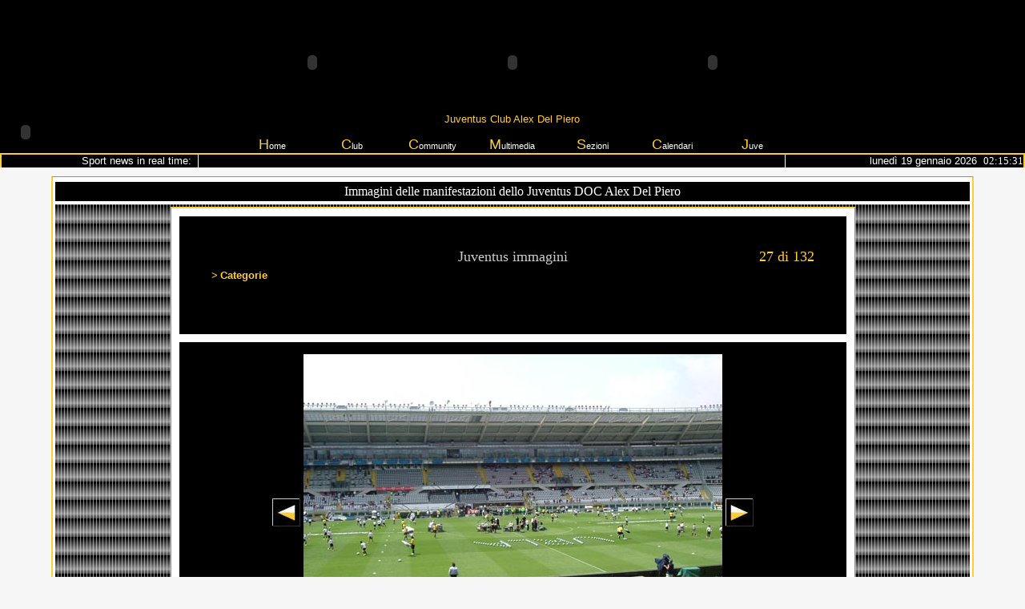

--- FILE ---
content_type: text/html; charset=utf-8
request_url: http://www.juventusdoc.it/juventus_immagine.aspx?IdImg=65&pos=3
body_size: 114887
content:


<html>
<head>
  <title>Immagini Juventus 
    Paolo Belli suona 
    Immagine e foto dello Juventus DOC Alex Del Piero</title>
  <link href="stili3.css" type="text/css" rel="stylesheet" />
  <style>
   A{
	FONT-SIZE: 12px; COLOR: #0000ff; FONT-FAMILY: Verdana, Arial, Helvetica, sans-serif; TEXT-DECORATION: none
}
A:hover {
	FONT-SIZE: 12px; COLOR: #ff0000; FONT-FAMILY: Verdana, Arial, Helvetica, sans-serif; TEXT-DECORATION: underline
} 
</style>
  <link rel="SHORTCUT ICON" href="img/logoclub.gif">
  <meta name="language" content="it-IT" />
  <meta name="robots" content="index, follow, archive" />
  <meta name="description" content="Esclusive immagini Juventus  Paolo Belli suona  immagini e foto uniche e inedite dello Juventus DOC Alex Del Piero" />
  <meta name="author" content="Juventus Del Piero Gonnosfanadiga" />
  <meta name="generator" content="www.juventusdoc.it" />
  <meta http-equiv="content-type" content="text/html; charset=iso-8859-1" />
  <meta name="keywords" content="Juventus, Juve, Del Piero, Gonnosfanadiga, Immagini, foto, fotografie, Sardegna, Alex Del Piero, Serie A, Calendario, Sport, Bianconero, Bianconeri, Vecchia signora, Zebra " />

  <script type="text/javascript" language="JavaScript" src="http://www.statistiche.cc/Statistiche.js?utente=juventus&pagina=Img_Feste">
  </script>

</head>
<body text="#000000" bgcolor="#ffffff" onload="if (typeof statutente!='undefined') {loadfun()}"
  onbeforeunload="if (typeof statutente!='undefined') {unloadfun()}">
  <form method="post" action="./juventus_immagine.aspx?IdImg=65&amp;pos=3" id="ctl00">
<div class="aspNetHidden">
<input type="hidden" name="__VIEWSTATE" id="__VIEWSTATE" value="/[base64]/[base64]/[base64]/[base64]/[base64]/[base64]/[base64]/[base64]/[base64]/[base64]/[base64]" />
</div>

<script type="text/javascript">
//<![CDATA[
var theForm = document.forms['ctl00'];
if (!theForm) {
    theForm = document.ctl00;
}
function __doPostBack(eventTarget, eventArgument) {
    if (!theForm.onsubmit || (theForm.onsubmit() != false)) {
        theForm.__EVENTTARGET.value = eventTarget;
        theForm.__EVENTARGUMENT.value = eventArgument;
        theForm.submit();
    }
}
//]]>
</script>


<script src="/WebResource.axd?d=yi8p1efI-KlUHopHtLJkG6YtllbFrBCl5qLuAmtSqFZOU3m9Skktx2S6OYtaxYSjfT-RO7qfnJ_t3mun81uMspOjwifvJ-sVOSMvRHxSUzY1&amp;t=638901598200000000" type="text/javascript"></script>

<div class="aspNetHidden">

	<input type="hidden" name="__VIEWSTATEGENERATOR" id="__VIEWSTATEGENERATOR" value="04B98F25" />
	<input type="hidden" name="__SCROLLPOSITIONX" id="__SCROLLPOSITIONX" value="0" />
	<input type="hidden" name="__SCROLLPOSITIONY" id="__SCROLLPOSITIONY" value="0" />
	<input type="hidden" name="__EVENTTARGET" id="__EVENTTARGET" value="" />
	<input type="hidden" name="__EVENTARGUMENT" id="__EVENTARGUMENT" value="" />
</div>
    <table summary="Immagini dello Juventus DOC Del Piero Gonnosfanadiga" cellspacing="0"
      cellpadding="0" width="100%" align="center">
      <tr>
        <td>
          
<link href="page.css" type="text/css" rel="stylesheet">

<script language="JavaScript" src="function.js" type="text/javascript"></script>


<table summary="Juventus DOC Del Piero" cellspacing="0" cellpadding="0"
    width="100%" border="0">
    <tr bgcolor="#000000">
        <td width="50%" bgcolor="#000000">
        </td>
        <td width="350">
            <br />
            <div align="right">
                <object id="AnimazioneSn" codebase="http://fpdownload.macromedia.com/pub/shockwave/cabs/flash/swflash.cab#version=7,0,0,0"
                    height="120" width="350" align="middle" classid="clsid:d27cdb6e-ae6d-11cf-96b8-444553540000">
                    <param name="_cx" value="9260" />
                    <param name="_cy" value="3175" />
                    <param name="FlashVars" value="" />
                    <param name="Movie" value="AnimazioneImg.swf" />
                    <param name="Src" value="AnimazioneImg.swf" />
                    <param name="WMode" value="Window" />
                    <param name="Play" value="-1" />
                    <param name="Loop" value="-1" />
                    <param name="Quality" value="High" />
                    <param name="SAlign" value="" />
                    <param name="Menu" value="-1" />
                    <param name="Base" value="" />
                    <param name="AllowScriptAccess" value="sameDomain" />
                    <param name="Scale" value="ShowAll" />
                    <param name="DeviceFont" value="0" />
                    <param name="EmbedMovie" value="0" />
                    <param name="BGColor" value="000000" />
                    <param name="SWRemote" value="" />
                    <param name="MovieData" value="" />
                    <param name="SeamlessTabbing" value="1" />
                    <param name="Profile" value="0" />
                    <param name="ProfileAddress" value="" />
                    <param name="ProfilePort" value="0" />
                    <embed src="AnimazioneImg.swf" quality="high" bgcolor="#000000" width="350" height="120"
                        name="AnimazioneImg" align="middle" allowscriptaccess="sameDomain" type="application/x-shockwave-flash"
                        pluginspage="http://www.macromedia.com/go/getflashplayer" />
                </object>
            </div>
        </td>
        <td valign="bottom" width="360" bgcolor="#000000">
            <div align="center">
                <object id="Logo" codebase="http://fpdownload.macromedia.com/pub/shockwave/cabs/flash/swflash.cab#version=7,0,0,0"
                    height="120" width="150" align="middle" classid="clsid:d27cdb6e-ae6d-11cf-96b8-444553540000">
                    <param name="_cx" value="3969" />
                    <param name="_cy" value="3175" />
                    <param name="FlashVars" value="" />
                    <param name="Movie" value="nuova_animazione.swf" />
                    <param name="Src" value="nuova_animazione.swf" />
                    <param name="WMode" value="Window" />
                    <param name="Play" value="-1" />
                    <param name="Loop" value="-1" />
                    <param name="Quality" value="High" />
                    <param name="SAlign" value="" />
                    <param name="Menu" value="-1" />
                    <param name="Base" value="" />
                    <param name="AllowScriptAccess" value="sameDomain" />
                    <param name="Scale" value="ShowAll" />
                    <param name="DeviceFont" value="0" />
                    <param name="EmbedMovie" value="0" />
                    <param name="BGColor" value="000000" />
                    <param name="SWRemote" value="" />
                    <param name="MovieData" value="" />
                    <param name="SeamlessTabbing" value="1" />
                    <param name="Profile" value="0" />
                    <param name="ProfileAddress" value="" />
                    <param name="ProfilePort" value="0" />
                    <embed src="nuova_animazione.swf" quality="high" bgcolor="#000000" width="150" height="120"
                        name="AnimazioneImg" align="middle" allowscriptaccess="sameDomain" type="application/x-shockwave-flash"
                        pluginspage="http://www.macromedia.com/go/getflashplayer" />
                </object>
            </div>
        </td>
        <td width="350">
            <br />
            <div align="left">
                <object id="AnimazioneDx" codebase="http://fpdownload.macromedia.com/pub/shockwave/cabs/flash/swflash.cab#version=7,0,0,0"
                    height="120" width="350" align="middle" classid="clsid:d27cdb6e-ae6d-11cf-96b8-444553540000">
                    <param name="_cx" value="9260" />
                    <param name="_cy" value="3175" />
                    <param name="FlashVars" value="" />
                    <param name="Movie" value="AnimazioneImgdx.swf" />
                    <param name="Src" value="AnimazioneImgdx.swf" />
                    <param name="WMode" value="Window" />
                    <param name="Play" value="-1" />
                    <param name="Loop" value="-1" />
                    <param name="Quality" value="High" />
                    <param name="SAlign" value="" />
                    <param name="Menu" value="-1" />
                    <param name="Base" value="" />
                    <param name="AllowScriptAccess" value="sameDomain" />
                    <param name="Scale" value="ShowAll" />
                    <param name="DeviceFont" value="0" />
                    <param name="EmbedMovie" value="0" />
                    <param name="BGColor" value="000000" />
                    <param name="SWRemote" value="" />
                    <param name="MovieData" value="" />
                    <param name="SeamlessTabbing" value="1" />
                    <param name="Profile" value="0" />
                    <param name="ProfileAddress" value="" />
                    <param name="ProfilePort" value="0" />
                    <embed src="AnimazioneImgdx.swf" quality="high" bgcolor="#000000" width="350" height="120"
                        name="AnimazioneImg" align="middle" allowscriptaccess="sameDomain" type="application/x-shockwave-flash"
                        pluginspage="http://www.macromedia.com/go/getflashplayer" />
                </object>
            </div>
        </td>
        <td width="50%" bgcolor="#000000">
        </td>
    </tr>
</table>
<table class="tabellamenu" summary="Juventus Club DOC Del Piero" cellspacing="0"
    cellpadding="0" width="100%" align="center" bgcolor="#000000" border="0">
    <tr align="center" bgcolor="#000000">
        <td valign="top" align="center" bgcolor="#000000" rowspan="2">
            <div align="center" bgcolor="#000000">
                <object id="AnimazioneImg" codebase="http://fpdownload.macromedia.com/pub/shockwave/cabs/flash/swflash.cab#version=7,0,0,0"
                    height="53" width="63" align="left" classid="clsid:d27cdb6e-ae6d-11cf-96b8-444553540000">
                    <param name="_cx" value="1667" />
                    <param name="_cy" value="1402" />
                    <param name="FlashVars" value="" />
                    <param name="Movie" value="Img/LoghinoPerFilmato.swf" />
                    <param name="Src" value="Img/LoghinoPerFilmato.swf" />
                    <param name="WMode" value="Window" />
                    <param name="Play" value="-1" />
                    <param name="Loop" value="-1" />
                    <param name="Quality" value="High" />
                    <param name="SAlign" value="" />
                    <param name="Menu" value="-1" />
                    <param name="Base" value="" />
                    <param name="AllowScriptAccess" value="sameDomain" />
                    <param name="Scale" value="ShowAll" />
                    <param name="DeviceFont" value="0" />
                    <param name="EmbedMovie" value="0" />
                    <param name="BGColor" value="000000" />
                    <param name="SWRemote" value="" />
                    <param name="MovieData" value="" />
                    <param name="SeamlessTabbing" value="1" />
                    <param name="Profile" value="0" />
                    <param name="ProfileAddress" value="" />
                    <param name="ProfilePort" value="0" />
                    <embed src="Img/LoghinoPerFilmato.swf" quality="high" bgcolor="#000000" width="63"
                        height="53" name="AnimazioneImg" align="left" allowscriptaccess="sameDomain"
                        type="application/x-shockwave-flash" pluginspage="http://www.macromedia.com/go/getflashplayer" />
                </object>
            </div>
        </td>
        <td valign="middle" align="center">
            <font color="#ffcc33" size="2">Juventus Club Alex Del Piero</font>
        </td>
        <td rowspan="2" twitdth="10%">
            <img height="53" src="Img/quadratoDX.gif" width="63" />
        </td>
    </tr>
    <tr align="center" bgcolor="#000000">
        <td valign="bottom">
            <table class="ihLogo" summary="Juventus DOC Club Alex Del Piero " cellspacing="0"
                cellpadding="0" width="700" align="center" bgcolor="#000000" border="0">
                <tr valign="bottom" align="center" bgcolor="#000000">
                    <td valign="bottom" align="center" width="100%" bgcolor="#000000">
                        <ul id="nav">
                            <li><a id="A117" title="Torna alla Home Page del sito" href="http://www.juventusdoc.it/index.aspx">
                                <font face="Verdana, Arial, Helvetica, sans-serif" color="#ffcc33" size="4">H</font>ome</a>
                            </li>
                            <li><a id="A104" title="Juventus Club DOC Alex Del Piero" href="#"><font face="Verdana, Arial, Helvetica, sans-serif"
                                color="#ffcc33" size="4">C</font>lub</a>
                                <ul>
				<li><a title="Premio 10DOC dello Juventus Club DOC Del Piero"
                                        href="http://www.juventusdoc.it/juventus_premio_10_DOC.aspx">Premio 10DOC</a> </li>
                                    <li><a title="Iscriviti anche tu allo Juventus Club DOC Del Piero"
                                        href="http://www.juventusdoc.it/juventus_iscrizione.aspx">Tesseramento</a> </li>
                                    <li><a title="Biglietti per il campionato e per la Champions league dello Juventus Club Del Piero"
                                        href="http://www.juventusdoc.it/juventus_biglietti.aspx">Biglietti</a> </li>
                                    <li><a title="Abbonamenti per il campionato della Juventus DOC"
                                        href="http://www.juventusdoc.it/juventus_abbonamenti_campionato.aspx">Abbonamenti serie A</a> </li>
				<li><a title="Terzo tempo dello Juventus Club DOC Del Piero"
                                        href="http://www.juventusdoc.it/juventus_terzo_tempo.aspx">Terzo tempo</a> </li>
				    <li><a title="Vai a vedere gli allenamenti della Juventus grazie allo juventus DOC Alex Del Piero" href="http://www.juventusdoc.it/juventus_allenamento.aspx">
                                        Allenamenti</a> </li>
				<li><a title="Tessera del tifoso dello Juventus Club DOC Del Piero"
                                        href="http://www.juventusdoc.it/juventus_tessera_del_tifoso.aspx">Tessera tifoso</a> </li>
                                    <li><a title="Rinnova l'iscrizione allo Juventus Club DOC Alex Del Piero" href="http://www.juventusdoc.it/juventus_rinnovo.aspx">
                                        Rinnovo</a> </li>
                                    <li><a title="Il modo più semplice per arrivare alla sede dello Juventus Club Del Piero"
                                        href="http://www.juventusdoc.it/cartina.aspx">Dove siamo</a> </li>
                                    <li><a title="Tutti gli Juventini DOC Alex Del Piero" href="http://www.juventusdoc.it/juventus_soci.aspx">
                                        Soci</a> </li>
                                    <li><a title="La sede dello Juventus Club Alex Del Piero" href="http://www.juventusdoc.it/juventus_sede.aspx">
                                        La sede</a> </li>
                                    <li><a title="Acquisto e prenotazione dei bliglietti per lo stadio dello Juventus Club Del Piero"
                                        href="http://www.juventusdoc.it/juventus_storia.aspx">Storia</a> </li>
                                    <li><a title="Tutti i componenti il direttivo dello Juventus Club Del Piero" href="http://www.juventusdoc.it/juventus_direttivo.aspx">
                                        Direttivo</a> </li>
                                    <li><a title="L'atto costitutivo della fondazione dello Juventus Club Del Piero"
                                        href="http://www.juventusdoc.it/juventus_atto_costitutivo.aspx">Atto costitutivo</a>
                                    </li>
                                    <li><a title="Statuto integrale dello Juventus Club Doc Alex Del Piero" href="http://www.juventusdoc.it/juventus_statuto.aspx">
                                        Statuto</a> </li>
                                    <li><a title="Scarica i moduli per le iscrizioni alle attività dello Juventus Club Del Piero di "
                                        href="http://www.juventusdoc.it/juventus_moduli.aspx">Modulistica</a> </li>
                                    <li><a title="Le risposte alle domande più frequenti allo Juventus Club Del Piero di "
                                        href="http://www.juventusdoc.it/faq.aspx">FAQ</a> </li>
                                </ul>
                            </li>
                            <li><a id="A102" title="Sezione dedicata ai contatti dello Juventus Club Del Piero di "
                                href="#"><font face="Verdana, Arial, Helvetica, sans-serif" color="#ffcc33" size="4">
                                    C</font>ommunity </a>
                                <ul>
                                    <li><a title="Tutte le interviste dello Juventus Club Del Piero" href="http://www.juventusdoc.it/juventus_interviste.aspx">
                                        Interviste</a> </li>
                                    <li><a title="Tutte le attività dello Juventus Club Del Piero negli anni" href="http://www.juventusdoc.it/attivitaclub.aspx">
                                        Attività</a> </li>
                                    <li><a title="Raccolta di tutte le notizie pubblicate nella Home Page dello Juventus Club Del Piero di "
                                        href="http://www.juventusdoc.it/juventus_articolo.aspx">Articoli</a> </li>
                                    <li><a href="http://www.juventusdoc.it/freezone.aspx" title="Tutte le pubblicazioni degli amici dello Juventus Club Del Piero a ">
                                        Free Zone</a> </li>
                                    <li><a href="http://www.juventusdoc.it/Pubblica.aspx" title="Pubblica i tuoi articoli nella Home Page del sito dello Juvntus Club Del Piero a ">
                                        Pubblica</a> </li>
                                    <li><a title="Inserisci le tue considerazioni nel Blog dello Juventus club Del Piero di "
                                        href="http://www.juventusdoc.it/Juventus_blog.aspx">Blog</a> </li>
                                    <li><a title="Mettiti in contatto con lo Juventus Club  dedicato a Del Piero"
                                        href="http://www.juventusdoc.it/juventus_contatti.aspx">Contatti</a> </li>
                                    <li><a title="Iscriviti alle Newsletter dello Juventus Club Gonnosfanandiga" href="http://www.juventusdoc.it/juventus_newsletter.aspx">
                                        Newsletter</a> </li>
                                    <li><a title="Raccolta di tutti gli avvenimenti presenti nel calendario" href="http://www.juventusdoc.it/juventus_calendario.aspx">
                                        Appuntamenti</a> </li>
                                    <li><a title="I link degli amici dello Juventus Club" href="http://www.juventusdoc.it/link.aspx">
                                        Link</a> </li>
                                    <li><a title="Tutte le news del Club DOC" href="http://www.juventusdoc.it/juventus_club.aspx">
                                        News Club</a> </li>
                                    <li><a title="Tutte le news della Juventus" href="http://www.juventusdoc.it/juventus_news.aspx">
                                        News Juve</a> </li>
                                </ul>
                            </li>
                            <li><a id="A101" title="Tutti i momenti più belli dello Juventus Club " href="#"><font
                                face="Verdana, Arial, Helvetica, sans-serif" color="#ffcc33" size="4">M</font>ultimedia
                            </a>
                                <ul>
                                    <li><a title="I video scelti per te dallo Juventus Club" href="http://www.juventusdoc.it/juventus_video.aspx">
                                        Video</a> </li>
                                    <li><a title="Immagini delle feste dello Juventus Club" href="http://www.juventusdoc.it/juventus_immagini.aspx">
                                        Immagini</a> </li>
                                    <li><a title="Immagini dei soci dello Juventus Club" href="http://www.juventusdoc.it/immagini_soci.aspx">
                                        Soci</a> </li>
                                    <li><a title="Immagini dei gadgets per i soci dello Juventus Club" href="http://www.juventusdoc.it/juventus_gadget.aspx">
                                        Gadget</a> </li>
                                    <li><a title="Immagini degli amici rivali dello Juventus Club" href="http://www.juventusdoc.it/juventus_amici.aspx">
                                        Friends</a> </li>
                                    <li><a title="Immagini della sede dello Juventus Club a " href="http://www.juventusdoc.it/immagini_sede.aspx">
                                        Sede</a> </li>
                                    <li><a title="Animazione originale del Club Alex Del Piero" onclick="Filmato();"
                                        href="#">Animazione</a> </li>
				   
                                </ul>
                            </li>
                            <li><a id="A118" title="Le nostre sezioni" href="#"><font face="Verdana, Arial, Helvetica, sans-serif"
                                color="#ffcc33" size="4">S</font>ezioni </a>
                                <ul>
                                    <li><a title="Caratteristiche per attivare una sezione nella tua città" href="http://www.juventusdoc.it/juventus_sezioni.aspx">
                                        Requisiti</a> </li>
							<li>
                                                <a title="Sezione dello Juventus Club, Arbus "  href="http://www.juventusdoc.it/juventus_club_sezione_arbus.aspx">Arbus</a>
                                            </li>
                                    <li>
                                                <a title="Sezione dello Juventus Club, Pattada "  href="http://www.juventusdoc.it/juventus_club_sezione_pattada.aspx">Pattada</a>
                                            </li>
                                           <li>
                                                <a title="Sezione dello Juventus Club, Iglesias "  href="http://www.juventusdoc.it/juventus_club_sezione_iglesias.aspx">Iglesias</a>
                                            
                                </ul>
                            </li>
                            <li><a id="A119" title="Tutte le date delle competizioni" href="#"><font face="Verdana, Arial, Helvetica, sans-serif"
                                color="#ffcc33" size="4">C</font>alendari</a>
                                <ul>
				<li><a title="Juventus Calendario Serie A nel campionato 2011/2012" href="http://www.juventusdoc.it/juventus_calendario_campionato_serie_a_2011_2012.aspx">
                                        Campionato 11/12</a> </li>
				<li><a title="Juventus Classifica Serie A 2011/2012" href="http://www.juventusdoc.it/juventus_classifica_2011_12.aspx">
                                        Classifica Serie A 2011/12</a> </li>
				    <li><a title="Juventus Calendario Serie A nel campionato 2010/2011" href="http://www.juventusdoc.it/juventus_calendario_campionato_serie_a_2010_2011.aspx">
                                        Campionato 10/11</a> </li>
                                    <li><a title="Juventus Calendario Serie A nel campionato 2009/2010" href="http://www.juventusdoc.it/juventus_calendario_campionato_serie_a_2009_2010.aspx">
                                        Campionato 09/10</a> </li>
                                    <li><a title="Juventus Calendario Serie A nel campionato 2008/2009" href="http://www.juventusdoc.it/calendarioA08.aspx">
                                        Campionato 08/09</a> </li>
                                    <li><a title="Juventus Calendario Serie A nel campionato 2007/2008" href="http://www.juventusdoc.it/calendarioA07.aspx">
                                        Campionato 07/08</a> </li>
                                    <li><a title="Juventus Calendario Serie A nel campionato 2005/2006" href="http://www.juventusdoc.it/calendarioseriea.aspx">
                                        Campionato 05/06</a> </li>



				    
				    

                                    



                                    <li><a title="Champions League 2005/2006 Le imprese della Juventus " href="http://www.juventusdoc.it/CalendarioChampions.aspx">
                                        Champions 2006</a> </li>
				    <li><a title="Champions League 2008/2009 Le imprese della Juventus " href="http://www.juventusdoc.it/juventus_champions_2009.aspx">
                                        Champions 2009</a> </li>
                                    <li><a title="Il percorso della Juventus in Coppa Italia" href="http://www.juventusdoc.it/CalendarioCoppaItalia.aspx">
                                        Coppa Italia</a> </li>
                                    <li><a title="Tutte le date dei campionati del mondo 2006 in Germania" href="http://www.juventusdoc.it/mondiali.aspx">
                                        Mondiali</a> </li>
                                </ul>
                            </li>
                            <li><a id="A120" title="Tutto sulla Signora" href="#"><font face="Verdana, Arial, Helvetica, sans-serif"
                                color="#ffcc33" size="4">J</font>uve </a>
                                <ul>
                                    <li><a href="http://juventus.it" target="_blank">Sito</a> </li>
                                    <li><a href="#">Storia</a> </li>
                                    <li><a href="#">Squadre</a> </li>
                                    <li><a title="Tutte le vittorie della Juventus in Italia e nel mondo" href="http://www.juventusdoc.it/juventus_palmares.aspx">
                                        Palmarès</a> </li>
                                    <li><a href="#">Campioni</a> </li>
                                </ul>
                            </li>
                        </ul>
                    </td>
                </tr>
            </table>
        </td>
    </tr>
    <tr align="center" bgcolor="#ffffff">
    </tr>
</table>
<table class="tabellarss" width="100%" align="center" height="1" cellspacing="0"
    cellpadding="0">
    <tr bgcolor="#ffffff" align="right" height="1" valign="top">
        <td align="right" width="20%" height="1" bgcolor="#000000">
            <font color="#ffffff"><small>Sport news in real time: &nbsp;</small></font>
        </td>
        <td valign="top" width="60%" bgcolor="#000000" style="border-right: #ffffff 1px solid;
            border-left: #ffffff 1px solid;">
            <div align="center" style="vertical-align: top;">
                <marquee id="destra" loop="-1" behavior="scroll" direction="left" style="height: 1px" width="100%" scrollamount="1" scrolldelay="20">
  <a class="rss" href="https://news.google.com/rss/articles/[base64]?oc=5" target="_blank" OnMouseOver="destra.stop()" style="height: 1px" OnMouseOut="destra.start()">
    <font color="#ffcc33" face="verdana" size="1">Allerta meteo scuole chiuse lunedì 19 gennaio: rossa in gran parte della Sardegna, arancione in Sicilia e Calabria. Stop alle lezioni in diversi comuni. ELENCO IN AGGIORNAMENTO - Orizzonte Scuola Notizie</font>
  </a>
  <font color="#000000" face="verdana" size="1"> -- </font>
  <font color="#ffffff" face="verdana" size="1"> - </font>
  <font color="#000000" face="verdana" size="1">  -- </font>
  <a class="rss" href="https://news.google.com/rss/articles/[base64]?oc=5" target="_blank" OnMouseOver="destra.stop()" style="height: 1px" OnMouseOut="destra.start()">
    <font color="#ffcc33" face="verdana" size="1">Ue-Mercosur, c’è l’accordo che sfida i dazi Usa: quando entrerà in vigore - QuiFinanza</font>
  </a>
  <font color="#000000" face="verdana" size="1"> -- </font>
  <font color="#ffffff" face="verdana" size="1"> - </font>
  <font color="#000000" face="verdana" size="1">  -- </font>
  <a class="rss" href="https://news.google.com/rss/articles/[base64]?oc=5" target="_blank" OnMouseOver="destra.stop()" style="height: 1px" OnMouseOut="destra.start()">
    <font color="#ffcc33" face="verdana" size="1">Iran, "almeno 16.500 dimostranti uccisi e 330mila feriti": rapporto Sunday Times, ultime news di oggi - Adnkronos</font>
  </a>
  <font color="#000000" face="verdana" size="1"> -- </font>
  <font color="#ffffff" face="verdana" size="1"> - </font>
  <font color="#000000" face="verdana" size="1">  -- </font>
  <a class="rss" href="https://news.google.com/rss/articles/[base64]?oc=5" target="_blank" OnMouseOver="destra.stop()" style="height: 1px" OnMouseOut="destra.start()">
    <font color="#ffcc33" face="verdana" size="1">Il mafioso americano | Trump dichiara guerra all’Europa, e Meloni mangia il gelato - Linkiesta.it</font>
  </a>
  <font color="#000000" face="verdana" size="1"> -- </font>
  <font color="#ffffff" face="verdana" size="1"> - </font>
  <font color="#000000" face="verdana" size="1">  -- </font>
  <a class="rss" href="https://news.google.com/rss/articles/[base64]?oc=5" target="_blank" OnMouseOver="destra.stop()" style="height: 1px" OnMouseOut="destra.start()">
    <font color="#ffcc33" face="verdana" size="1">Catania, tenta di soffocare la figlia di 5 mesi: fermata la madre - Tgcom24</font>
  </a>
  <font color="#000000" face="verdana" size="1"> -- </font>
  <font color="#ffffff" face="verdana" size="1"> - </font>
  <font color="#000000" face="verdana" size="1">  -- </font>
  <a class="rss" href="https://news.google.com/rss/articles/[base64]?oc=5" target="_blank" OnMouseOver="destra.stop()" style="height: 1px" OnMouseOut="destra.start()">
    <font color="#ffcc33" face="verdana" size="1">Iran, manifestanti “cacciati” casa per casa. Pahlavi: “Tornerò per garantire la transizione” - Il Riformista</font>
  </a>
  <font color="#000000" face="verdana" size="1"> -- </font>
  <font color="#ffffff" face="verdana" size="1"> - </font>
  <font color="#000000" face="verdana" size="1">  -- </font>
  <a class="rss" href="https://news.google.com/rss/articles/CBMiggFBVV95cUxQRzVVLXVfVERfcm84UW1JZE5KSkJOUkU2WVd6aWY2ZDBOUEIxYU5nYzBxdVpFbzRvWXRXREc2Qnp5RjVLUExZV1hoZFlad3FDZnl3ellfRU1Fb2U0d0ZOZTVvLXNsY2Z3dU40ZVc3ZWMzZVAwRDBYcWV5WVlpWEtYc0hn?oc=5" target="_blank" OnMouseOver="destra.stop()" style="height: 1px" OnMouseOut="destra.start()">
    <font color="#ffcc33" face="verdana" size="1">Tre grandi partiti Ue chiedono lo stop all'accordo sui dazi con Usa - Quotidiano Nazionale</font>
  </a>
  <font color="#000000" face="verdana" size="1"> -- </font>
  <font color="#ffffff" face="verdana" size="1"> - </font>
  <font color="#000000" face="verdana" size="1">  -- </font>
  <a class="rss" href="https://news.google.com/rss/articles/[base64]?oc=5" target="_blank" OnMouseOver="destra.stop()" style="height: 1px" OnMouseOut="destra.start()">
    <font color="#ffcc33" face="verdana" size="1">Neve senza precedenti in Kamchatka: città sommerse, accumuli fino a 3 metri (Video) - iLMeteo.it</font>
  </a>
  <font color="#000000" face="verdana" size="1"> -- </font>
  <font color="#ffffff" face="verdana" size="1"> - </font>
  <font color="#000000" face="verdana" size="1">  -- </font>
  <a class="rss" href="https://news.google.com/rss/articles/[base64]?oc=5" target="_blank" OnMouseOver="destra.stop()" style="height: 1px" OnMouseOut="destra.start()">
    <font color="#ffcc33" face="verdana" size="1">Trump, un anno di sfide e prove di forza: vacillano le alleanze storiche ma neanche Xi e Putin possono gioire - Corriere della Sera</font>
  </a>
  <font color="#000000" face="verdana" size="1"> -- </font>
  <font color="#ffffff" face="verdana" size="1"> - </font>
  <font color="#000000" face="verdana" size="1">  -- </font>
  <a class="rss" href="https://news.google.com/rss/articles/[base64]?oc=5" target="_blank" OnMouseOver="destra.stop()" style="height: 1px" OnMouseOut="destra.start()">
    <font color="#ffcc33" face="verdana" size="1">Bollette pazze ed errori di fatturazione: nuove regole Arera, ora è più semplice fare reclamo - Tgcom24</font>
  </a>
  <font color="#000000" face="verdana" size="1"> -- </font>
  <font color="#ffffff" face="verdana" size="1"> - </font>
  <font color="#000000" face="verdana" size="1">  -- </font>
  <a class="rss" href="https://news.google.com/rss/articles/[base64]?oc=5" target="_blank" OnMouseOver="destra.stop()" style="height: 1px" OnMouseOut="destra.start()">
    <font color="#ffcc33" face="verdana" size="1">Parte Davos, si attende il nuovo governatore Fed: Rieder (BlackRock) guadagna terreno - la Repubblica</font>
  </a>
  <font color="#000000" face="verdana" size="1"> -- </font>
  <font color="#ffffff" face="verdana" size="1"> - </font>
  <font color="#000000" face="verdana" size="1">  -- </font>
  <a class="rss" href="https://news.google.com/rss/articles/[base64]?oc=5" target="_blank" OnMouseOver="destra.stop()" style="height: 1px" OnMouseOut="destra.start()">
    <font color="#ffcc33" face="verdana" size="1">Affitti brevi, la stretta Ue: arriva il tetto massimo per le notti vendibili (e limiti per quartieri centrali), ecco cosa cambia - Corriere della Sera</font>
  </a>
  <font color="#000000" face="verdana" size="1"> -- </font>
  <font color="#ffffff" face="verdana" size="1"> - </font>
  <font color="#000000" face="verdana" size="1">  -- </font>
  <a class="rss" href="https://news.google.com/rss/articles/[base64]?oc=5" target="_blank" OnMouseOver="destra.stop()" style="height: 1px" OnMouseOut="destra.start()">
    <font color="#ffcc33" face="verdana" size="1">Come spolpare i salari più bassi: l’Antitrust indaga sulla grande distribuzione - il manifesto</font>
  </a>
  <font color="#000000" face="verdana" size="1"> -- </font>
  <font color="#ffffff" face="verdana" size="1"> - </font>
  <font color="#000000" face="verdana" size="1">  -- </font>
  <a class="rss" href="https://news.google.com/rss/articles/[base64]?oc=5" target="_blank" OnMouseOver="destra.stop()" style="height: 1px" OnMouseOut="destra.start()">
    <font color="#ffcc33" face="verdana" size="1">Far Cry 3 Classic Edition, l'aggiornamento con i 60 fps ha una data - Multiplayer</font>
  </a>
  <font color="#000000" face="verdana" size="1"> -- </font>
  <font color="#ffffff" face="verdana" size="1"> - </font>
  <font color="#000000" face="verdana" size="1">  -- </font>
  <a class="rss" href="https://news.google.com/rss/articles/[base64]?oc=5" target="_blank" OnMouseOver="destra.stop()" style="height: 1px" OnMouseOut="destra.start()">
    <font color="#ffcc33" face="verdana" size="1">Samsung cede. Chiunque possieda un vecchio telefono Galaxy può rallegrarsi - Money.it</font>
  </a>
  <font color="#000000" face="verdana" size="1"> -- </font>
  <font color="#ffffff" face="verdana" size="1"> - </font>
  <font color="#000000" face="verdana" size="1">  -- </font>
  <a class="rss" href="https://news.google.com/rss/articles/[base64]?oc=5" target="_blank" OnMouseOver="destra.stop()" style="height: 1px" OnMouseOut="destra.start()">
    <font color="#ffcc33" face="verdana" size="1">Cyberpunk 2077 VR Mod è stata rimossa su imposizione di CD Projekt RED - Multiplayer</font>
  </a>
  <font color="#000000" face="verdana" size="1"> -- </font>
  <font color="#ffffff" face="verdana" size="1"> - </font>
  <font color="#000000" face="verdana" size="1">  -- </font>
  <a class="rss" href="https://news.google.com/rss/articles/[base64]?oc=5" target="_blank" OnMouseOver="destra.stop()" style="height: 1px" OnMouseOut="destra.start()">
    <font color="#ffcc33" face="verdana" size="1">Sonic non poteva stare davanti a Mario, svela il producer di Mario &amp; Sonic ai Giochi Olimpici - Multiplayer</font>
  </a>
  <font color="#000000" face="verdana" size="1"> -- </font>
  <font color="#ffffff" face="verdana" size="1"> - </font>
  <font color="#000000" face="verdana" size="1">  -- </font>
  <a class="rss" href="https://news.google.com/rss/articles/[base64]?oc=5" target="_blank" OnMouseOver="destra.stop()" style="height: 1px" OnMouseOut="destra.start()">
    <font color="#ffcc33" face="verdana" size="1">Andrea Iannone commenta i post di Rocío Muñoz Morales e i fan di Elodie insorgono. Cosa sta succedendo - Leggo.it</font>
  </a>
  <font color="#000000" face="verdana" size="1"> -- </font>
  <font color="#ffffff" face="verdana" size="1"> - </font>
  <font color="#000000" face="verdana" size="1">  -- </font>
  <a class="rss" href="https://news.google.com/rss/articles/[base64]?oc=5" target="_blank" OnMouseOver="destra.stop()" style="height: 1px" OnMouseOut="destra.start()">
    <font color="#ffcc33" face="verdana" size="1">Prima di noi, le anticipazioni della prossima puntata in onda domenica 25 gennaio: le prime crepe del benessere - Il Mattino</font>
  </a>
  <font color="#000000" face="verdana" size="1"> -- </font>
  <font color="#ffffff" face="verdana" size="1"> - </font>
  <font color="#000000" face="verdana" size="1">  -- </font>
  <a class="rss" href="https://news.google.com/rss/articles/[base64]?oc=5" target="_blank" OnMouseOver="destra.stop()" style="height: 1px" OnMouseOut="destra.start()">
    <font color="#ffcc33" face="verdana" size="1">Matt Damon: "Netflix vuole che si ripeta la trama 3 o 4 volte, perché la gente sta al telefono mentre guarda" - HuffPost Italia</font>
  </a>
  <font color="#000000" face="verdana" size="1"> -- </font>
  <font color="#ffffff" face="verdana" size="1"> - </font>
  <font color="#000000" face="verdana" size="1">  -- </font>
  <a class="rss" href="https://news.google.com/rss/articles/[base64]?oc=5" target="_blank" OnMouseOver="destra.stop()" style="height: 1px" OnMouseOut="destra.start()">
    <font color="#ffcc33" face="verdana" size="1">Amici, pagelle della puntata: Brunori conquista tutti, liti incandescenti e troppa malinconia negli inediti - Il Mattino</font>
  </a>
  <font color="#000000" face="verdana" size="1"> -- </font>
  <font color="#ffffff" face="verdana" size="1"> - </font>
  <font color="#000000" face="verdana" size="1">  -- </font>
  <a class="rss" href="https://news.google.com/rss/articles/[base64]?oc=5" target="_blank" OnMouseOver="destra.stop()" style="height: 1px" OnMouseOut="destra.start()">
    <font color="#ffcc33" face="verdana" size="1">Italia fuori dagli Europei di pallamano 2026: vince l’Ungheria, ma l’ultimo match avrà una valenza - OA Sport</font>
  </a>
  <font color="#000000" face="verdana" size="1"> -- </font>
  <font color="#ffffff" face="verdana" size="1"> - </font>
  <font color="#000000" face="verdana" size="1">  -- </font>
  <a class="rss" href="https://news.google.com/rss/articles/CBMihwFBVV95cUxNR01VRFhSdExXTWdIYlY0b25acEgwX2l1NkI2YnE1aUVXcmNSWmhuSVJKZmdGLVJoc01uMV9HYUx0dkZpeVlQWVM3LWk0UHZ5U1V2eGZOc2dXXzJfa3E0R1kydUNfc3FvM0JsdDM4ckU0Wmtqc3dib2VCQTFHMUtJSEN0R3NtYVk?oc=5" target="_blank" OnMouseOver="destra.stop()" style="height: 1px" OnMouseOut="destra.start()">
    <font color="#ffcc33" face="verdana" size="1">Palermo-Spezia 1-0: risultato finale e highlights - Virgilio Sport</font>
  </a>
  <font color="#000000" face="verdana" size="1"> -- </font>
  <font color="#ffffff" face="verdana" size="1"> - </font>
  <font color="#000000" face="verdana" size="1">  -- </font>
  <a class="rss" href="https://news.google.com/rss/articles/CBMigwFBVV95cUxOOGxDdUpHY1FaQjNMMGF2cVgwQkk2SmRhOURKN2NmWmdLRWNJZUthTG5yTEJ6MXJsVVNhTzE2dGIwaEJIcVRCT0F0R3E0czNWa2dOZlY4UldXMUVtc1NCdUc1Tl9VZW5XOXR0NFdPX3NyNmF6c3NjYTV6UXVNdUpadjg5Yw?oc=5" target="_blank" OnMouseOver="destra.stop()" style="height: 1px" OnMouseOut="destra.start()">
    <font color="#ffcc33" face="verdana" size="1">Parma-Genoa 0-0: risultato finale e highlights - Virgilio Sport</font>
  </a>
  <font color="#000000" face="verdana" size="1"> -- </font>
  <font color="#ffffff" face="verdana" size="1"> - </font>
  <font color="#000000" face="verdana" size="1">  -- </font>
  <a class="rss" href="https://news.google.com/rss/articles/[base64]?oc=5" target="_blank" OnMouseOver="destra.stop()" style="height: 1px" OnMouseOut="destra.start()">
    <font color="#ffcc33" face="verdana" size="1">Short track, Arianna Fontana e staffetta maschile sul tetto d’Europa a Tilburg! Infortunio per Martina Valcepina - OA Sport</font>
  </a>
  <font color="#000000" face="verdana" size="1"> -- </font>
  <font color="#ffffff" face="verdana" size="1"> - </font>
  <font color="#000000" face="verdana" size="1">  -- </font>
  <a class="rss" href="https://news.google.com/rss/articles/[base64]?oc=5" target="_blank" OnMouseOver="destra.stop()" style="height: 1px" OnMouseOut="destra.start()">
    <font color="#ffcc33" face="verdana" size="1">Nuova piramide alimentare made in Usa: cosa dice davvero la scienza su carne, grassi e cereali - Il Fatto Quotidiano</font>
  </a>
  <font color="#000000" face="verdana" size="1"> -- </font>
  <font color="#ffffff" face="verdana" size="1"> - </font>
  <font color="#000000" face="verdana" size="1">  -- </font>
  <a class="rss" href="https://news.google.com/rss/articles/[base64]?oc=5" target="_blank" OnMouseOver="destra.stop()" style="height: 1px" OnMouseOut="destra.start()">
    <font color="#ffcc33" face="verdana" size="1">Le infezioni sono in aumento: superati i 100mila contagi - L'Eco di Bergamo</font>
  </a>
  <font color="#000000" face="verdana" size="1"> -- </font>
  <font color="#ffffff" face="verdana" size="1"> - </font>
  <font color="#000000" face="verdana" size="1">  -- </font>
  <a class="rss" href="https://news.google.com/rss/articles/[base64]?oc=5" target="_blank" OnMouseOver="destra.stop()" style="height: 1px" OnMouseOut="destra.start()">
    <font color="#ffcc33" face="verdana" size="1">Gli occhiali intelligenti contro l'Alzheimer: ricordano i nomi, segnalano i pericoli e aiutano a vivere più a lungo in autonomia - Corriere della Sera</font>
  </a>
  <font color="#000000" face="verdana" size="1"> -- </font>
  <font color="#ffffff" face="verdana" size="1"> - </font>
  <font color="#000000" face="verdana" size="1">  -- </font>
  <a class="rss" href="https://news.google.com/rss/articles/[base64]?oc=5" target="_blank" OnMouseOver="destra.stop()" style="height: 1px" OnMouseOut="destra.start()">
    <font color="#ffcc33" face="verdana" size="1">Trapianto di cellule pancreatiche per il diabete: le nuove prospettive e i limiti da superare - Corriere della Sera</font>
  </a>
  <font color="#000000" face="verdana" size="1"> -- </font>
  <font color="#ffffff" face="verdana" size="1"> - </font>
  <font color="#000000" face="verdana" size="1">  -- </font>
</marquee>
            </div>
        </td>
        <td align="right" width="20%" bgcolor="#000000">
            <font color="#ffffff"><small>
                lunedì 19 gennaio 2026 &nbsp; </small></font>
        </td>
        <td align="left" style="width: 50;" bgcolor="#000000">
            <span id="secondo" style="font-family: Verdana; font-size: 10pt; color: #ffffff;
                width: 30; text-align: left">

                <script language="javascript">
                    window.setTimeout("mytime()",1000);
                </script>

            </span>
        </td>
    </tr>
</table>

    </table>
    <p>
    </p>
    <div align="center">
      <table summary="Immagini dello Juventus DOC Del Piero Gonnosfanadiga" cellspacing="3"
        class="tabellaCartina" cellpadding="3" align="center" bgcolor="#ffffff">
        <tr>
          <td align="center" width="45%" class="bordicellaCartina">
            <font face="verdana" color="#ffffff">Immagini delle manifestazioni dello Juventus
              DOC Alex Del Piero</font>
          </td>
        </tr>
        <tr height="1">
          <td align="right" valign="top" background="Riempi.jpg">
            <font face="Verdana" color="#ffffff" size="1">
              </font>
            <div align="center">
              <div id="Panel1" style="height:100%;width:855px;">
	
                <div align="center">
                  <table summary="Immagini dello Juventus DOC Del Piero Gonnosfanadiga" class="tabellacartinainterna"
                    cellspacing="10" cellpadding="15" bgcolor="#ffffff" width="100%">
                    <tr>
                      <td bgcolor="#000000" align="center" width="100%">
                        <table summary="Immagini dello Juventus DOC Del Piero Gonnosfanadiga" cellspacing="10"
                          cellpadding="15" bgcolor="#000000" width="100%">
                          <tr>
                            <td width="20%" align="left">
                              <a href="http://www.juventusdoc.it/juventus_immagini.aspx"><font color='#ffcc33'
                                size='2'>></font> <font color='#ffcc33' size='2'><strong>Categorie</strong></font>
                              </a>
                            </td>
                            <td bgcolor="#000000" align="center" width="60%">
                              <font face="verdana" color="#cccccc" size="4">
                                <span id="lbl_immaginijuve" style="display:inline-block;height:67px;width:400px;">Juventus immagini</span></font>
                            </td>
                            <td align="right" width="20%">
                              <font face="verdana" color="#ffcc33" size="4">
                                <span id="lbl_NumRecord" style="display:inline-block;height:67px;">         27 di 132</span></font>
                            </td>
                          </tr>
                        </table>
                      </td>
                    </tr>
                    <tr bgcolor="#000000">
                      <td bgcolor="#000000" align="center" valign="top">
                        <font face="Verdana" color="#ffffff" size="2">
                          </font><p />
                        <a id="hlk_Prev" href="http://www.juventusdoc.it/juventus_immagine.aspx?IdImg=65&amp;pos=2"><img id="ImgPrev" title="Vai all&#39;immagine precedente" src="Img/Web_Next.jpg" align="middle" /></a>
                        <a id="hlk_Categoria" href="http://www.juventusdoc.it/juventus_categorie.aspx?idcategoria=16"><img id="ImgZoom" title="Juventus DOC Alex del Piero Paolo Belli suona" src="http://www.juventusdoc.it/img/feste/grandi/27Juve-Spezia.jpg" align="middle" /></a>
                        <a id="hlk_Next" href="http://www.juventusdoc.it/juventus_immagine.aspx?IdImg=65&amp;pos=4"><img id="ImgNext" title="Vai alla prossima immagine" src="Img/Web_Prev.jpg" align="middle" /></a>
                      </td>
                    </tr>
                    <tr>
                      <td bgcolor="#000000" align="center">
                        <center>
                          <font face="verdana" color="#cccccc" size="4">
                            <span id="Grande" style="display:inline-block;height:67px;">Paolo Belli suona </span></font>
                        </center>
                      </td>
                    </tr>
                    <tr>
                      <td bgcolor="#000000" align="center">
                        <a id="hlk_Miniature" href="http://www.juventusdoc.it/juventus_categorie.aspx?idcategoria=16">
                          <center>
                            <font face="verdana" color="#ffcc33" size="3">
                              <span id="lbl_Cat" style="display:inline-block;height:67px;width:400px;">Trasferta per Juventus-Spezia</span></font>
                          </center>
                        </a>
                      </td>
                    </tr>
                  </table>
                </div>
              
</div>
            </div>
          </td>
        </tr>
      </table>
    </div>
    <div id="Ctlpiepagina_PnlAndata" style="width:100%;">
	
  <table width="100%" bgcolor="#dddddd" cellspacing="2">
    <tr>
      <td valign="top" width="25%">
        <table width="100%">
          <tr>
            <td align="center" bgcolor="#000000">
              <font color="#eeeeee" size="2" face="Verdana">Data </font>
            </td>
            <td align="center" bgcolor="#000000">
              <font color="#eeeeee" size="2" face="Verdana">Partita</font>
            </td>
            <td align="center" bgcolor="#000000">
              <font color="#eeeeee" size="2" face="Verdana">Ris.</font>
            </td>
          </tr>
          <tr>
            <td align="center">
              <font color="#333333" size="1" face="Verdana">25/08</font>
            </td>
            <td align="center">
              <font color="#333333" size="1" face="Verdana">Parma <strong> - Juventus<strong> </font></td>
            <td align="center">
              <font color="#333333" size="1" face="Verdana"><strong> 0-1 </strong></font></td>
          </tr>
          <tr>
            <td align="center">
              <font color="#333333" size="1" face="Verdana">01/09</font>
            </td>
            <td align="center">
              <font color="#333333" size="1" face="Verdana"><strong>Juventus</strong> - Napoli
              </font>
            </td>
            <td align="center">
              <font color="#333333" size="1" face="Verdana"><strong>4-3</strong></font></td>
          </tr>
          <tr>
            <td align="center">
              <font color="#333333" size="1" face="Verdana">15/09</font>
            </td>
            <td align="center">
              <font color="#333333" size="1" face="Verdana">Fiorentina - <strong>Juventus</strong></font>
            </td>
            <td align="center">
              <font color="#333333" size="1" face="Verdana"><strong>0-0</strong></font></td>
          </tr>
          <tr>
            <td align="center">
              <font color="#333333" size="1" face="Verdana">22/09</font>
            </td>
            <td align="center">
              <font color="#333333" size="1" face="Verdana"><strong>Juventus</strong> - Verona</font>
            </td>
            <td align="center">
              <font color="#333333" size="1" face="Verdana"><strong>2-1</strong></font></td>
          </tr>
          <tr>
            <td align="center">
              <font color="#333333" size="1" face="Verdana">25/09</font>
            </td>
            <td align="center">
              <font color="#333333" size="1" face="Verdana">Brescia - <strong>Juventus</strong> </font>
			</td>
            <td align="center">
              <font color="#333333" size="1" face="Verdana"><strong>1-2</strong></font></td>
          </tr>
          <tr>
            <td align="center">
              <font color="#333333" size="1" face="Verdana">29/09</font>
            </td>
            <td align="center">
              <font color="#333333" size="1" face="Verdana"> <strong>Juventus</strong> - Spal</font>
            </td>
            <td align="center">
              <font color="#333333" size="1" face="Verdana"><strong>2-0</strong></font></td>
          </tr>
          <tr>
            <td align="center">
              <font color="#333333" size="1" face="Verdana">06/10</font>
            </td>
            <td align="center">
              <font color="#333333" size="1" face="Verdana"> Inter - <strong>Juventus</strong></font>
            </td>
            <td align="center">
              <font color="#333333" size="1" face="Verdana"><strong>1-2</strong></font></td>
          </tr>
          <tr>
            <td align="center">
              <font color="#333333" size="1" face="Verdana">20/10</font>
            </td>
            <td align="center">
              <font color="#333333" size="1" face="Verdana"><strong>Juventus </strong> - Bologna</font>
            </td>
            <td align="center">
              <font color="#333333" size="1" face="Verdana"><strong>2-1</strong></font></td>
          </tr>
          <tr>
            <td align="center">
              <font color="#333333" size="1" face="Verdana">27/10</font>
            </td>
            <td align="center">
              <font color="#333333" size="1" face="Verdana"> Lecce - <strong>Juventus</strong> </font>
            </td>
            <td align="center">
              <font color="#333333" size="1" face="Verdana"><strong>-</strong></font></td>
          </tr>
          <tr>
            <td align="center">
              <font color="#333333" size="1" face="Verdana">30/10</font>
            </td>
            <td align="center">
              <font color="#333333" size="1" face="Verdana"> <strong>Juventus</strong> - Genoa </font>
            </td>
            <td align="center">
              <font color="#333333" size="1" face="Verdana"><strong>-</strong></font></td>
          </tr>
        </table>
      </td>
      <td valign="top" width="25%">
        <table width="100%">
          <tr>
            <td align="center" bgcolor="#000000">
              <font color="#eeeeee" size="2" face="Verdana">Data </font>
            </td>
            <td align="center" bgcolor="#000000">
              <font color="#eeeeee" size="2" face="Verdana">Partita</font>
            </td>
            <td align="center" bgcolor="#000000">
              <font color="#eeeeee" size="2" face="Verdana">Ris.</font>
            </td>
          </tr>
          <tr>
            <td align="center">
              <font color="#333333" size="1" face="Verdana">03/11</font>
            </td>
            <td align="center">
              <font color="#333333" size="1" face="Verdana"> Torino - <strong>Juventus</strong> </font>
            </td>
            <td align="center">
              <font color="#333333" size="1" face="Verdana"><strong>-</strong></font></td>
          </tr>
          <tr>
            <td align="center">
              <font color="#333333" size="1" face="Verdana">10/11</font>
            </td>
            <td align="center">
              <font color="#333333" size="1" face="Verdana">  <strong>Juventus</strong> - Milan</font>
            </td>
            <td align="center">
              <font color="#333333" size="1" face="Verdana"><strong>-</strong></font></td>
          </tr>
          <tr>
            <td align="center">
              <font color="#333333" size="1" face="Verdana">24/11</font>
            </td>
            <td align="center">
              <font color="#333333" size="1" face="Verdana"> Atalanta - <strong>Juventus</strong></font></td>
            <td align="center">
              <font color="#333333" size="1" face="Verdana"><strong>-</strong></font></td>
          </tr>
          <tr>
            <td align="center">
              <font color="#333333" size="1" face="Verdana">01/12</font>
            </td>
            <td align="center">
              <font color="#333333" size="1" face="Verdana"> <strong>Juventus</strong> - Sassuolo</font></td>
            <td align="center">
              <font color="#333333" size="1" face="Verdana"><strong>-</strong></font></td>
          </tr>
          <tr>
            <td align="center">
              <font color="#333333" size="1" face="Verdana">08/12</font>
            </td>
            <td align="center">
              <font color="#333333" size="1" face="Verdana">Lazio - <strong>Juventus </strong></font>
            </td>
            <td align="center">
              <font color="#333333" size="1" face="Verdana"><strong>-</strong></font></td>
          </tr>
          <tr>
            <td align="center">
              <font color="#333333" size="1" face="Verdana">15/12</font>
            </td>
            <td align="center">
              <font color="#333333" size="1" face="Verdana"> <strong>Juventus</strong> - Udinese</font>
            </td>
            <td align="center">
              <font color="#333333" size="1" face="Verdana"><strong>-</strong></font></td>
          </tr>
          <tr>
            <td align="center">
              <font color="#333333" size="1" face="Verdana">22/12</font>
            </td>
            <td align="center">
              <font color="#333333" size="1" face="Verdana">Sampdoria - <strong>Juventus</strong> </font></td>
            <td align="center">
              <font color="#333333" size="1" face="Verdana"><strong>-</strong></font></td>
          </tr>
          <tr>
            <td align="center">
              <font color="#333333" size="1" face="Verdana">05/01</font>
            </td>
            <td align="center">
              <font color="#333333" size="1" face="Verdana"><strong> Juventus</strong> - Cagliari</font></td>
            <td align="center">
              <font color="#333333" size="1" face="Verdana"><strong>-</strong></font></td>
          </tr>
          <tr>
            <td align="center">
              <font color="#333333" size="1" face="Verdana">12/01</font>
            </td>
            <td align="center">
              <font color="#333333" size="1" face="Verdana">Roma - <strong>Juventus</strong> </font></td>
            <td align="center">
              <font color="#333333" size="1" face="Verdana"><strong>-</strong></font></td>
          </tr>
        </table>
      </td>
      <td valign="top" width="25%">
        <table width="100%">
          <tr>
            <td align="center" bgcolor="#000000">
              <font color="#eeeeee" size="2" face="Verdana">Data </font>
            </td>
            <td align="center" bgcolor="#000000">
              <font color="#eeeeee" size="2" face="Verdana">Partita</font>
            </td>
            <td align="center" bgcolor="#000000">
              <font color="#eeeeee" size="2" face="Verdana">Ris.</font>
            </td>
          </tr>
          <tr>
            <td align="center">
              <font color="#333333" size="1" face="Verdana">19/01</font>
            </td>
            <td align="center">
              <font color="#333333" size="1" face="Verdana"><strong>Juventus </strong> - Parma </font></td>
            <td align="center">
              <font color="#333333" size="1" face="Verdana"><strong>-</strong></font></td>
          </tr>
          <tr>
            <td align="center">
              <font color="#333333" size="1" face="Verdana">26/01</font>
            </td>
            <td align="center">
              <font color="#333333" size="1" face="Verdana">Napoli - <strong>Juventus</strong></font></td>
            <td align="center">
              <font color="#333333" size="1" face="Verdana"><strong>-</strong></font></td>
          </tr>
          <tr>
            <td align="center">
              <font color="#333333" size="1" face="Verdana">02/02</font>
            </td>
            <td align="center">
              <font color="#333333" size="1" face="Verdana"><strong>Juventus</strong> - Fiorentina </font></td>
            <td align="center">
              <font color="#333333" size="1" face="Verdana"><strong>-</strong></font></td>
          </tr>
          <tr>
            <td align="center">
              <font color="#333333" size="1" face="Verdana">09/02</font>
            </td>
            <td align="center">
              <font color="#333333" size="1" face="Verdana"> Verona - <strong>Juventus</strong></font></td>
            <td align="center">
              <font color="#333333" size="1" face="Verdana"><strong>-</strong></font></td>
          </tr>
          <tr>
            <td align="center">
              <font color="#333333" size="1" face="Verdana">16/02</font>
            </td>
            <td align="center">
              <font color="#333333" size="1" face="Verdana"> <strong>Juventus</strong> - Brescia </font></td>
            <td align="center">
              <font color="#333333" size="1" face="Verdana"><strong>-</strong></font></td>
          </tr>
          <tr>
            <td align="center">
              <font color="#333333" size="1" face="Verdana">23/02</font>
            </td>
            <td align="center">
              <font color="#333333" size="1" face="Verdana">Spal - <strong> Juventus </strong></font></td>
            <td align="center">
              <font color="#333333" size="1" face="Verdana"><strong>-</strong></font></td>
          </tr>
          <tr>
            <td align="center">
              <font color="#333333" size="1" face="Verdana">01/03</font>
            </td>
            <td align="center">
              <font color="#333333" size="1" face="Verdana"> <strong>Juventus</strong> - Inter </font></td>
            <td align="center">
              <font color="#333333" size="1" face="Verdana"><strong>-</strong></font></td>
          </tr>
          <tr>
            <td align="center">
              <font color="#333333" size="1" face="Verdana">08/03</font>
            </td>
            <td align="center">
              <font color="#333333" size="1" face="Verdana">Bologna - <strong>Juventus</strong> </font></td>
            <td align="center">
              <font color="#333333" size="1" face="Verdana"><strong>-</strong></font></td>
          </tr>
          <tr>
            <td align="center">
              <font color="#333333" size="1" face="Verdana">15/03</font>
            </td>
            <td align="center">
              <font color="#333333" size="1" face="Verdana"><strong>Juventus</strong> - Lecce </font></td>
            <td align="center">
              <font color="#333333" size="1" face="Verdana"><strong>-</strong></font></td>
          </tr>
          <tr>
            <td align="center">
              <font color="#333333" size="1" face="Verdana">2/03</font>
            </td>
            <td align="center">
              <font color="#333333" size="1" face="Verdana">Genoa - <strong>Juventus</strong></font></td>
            <td align="center">
              <font color="#333333" size="1" face="Verdana"><strong>-</strong></font></td>
          </tr>
        </table>
      </td>
      <td valign="top" width="25%">
        <table width="100%">
          <tr>
            <td align="center" bgcolor="#000000">
              <font color="#eeeeee" size="2" face="Verdana">Data </font>
            </td>
            <td align="center" bgcolor="#000000">
              <font color="#eeeeee" size="2" face="Verdana">Partita</font>
            </td>
            <td align="center" bgcolor="#000000">
              <font color="#eeeeee" size="2" face="Verdana">Ris.</font>
            </td>
          </tr>
          <tr>
            <td align="center">
              <font color="#333333" size="1" face="Verdana">05/04</font>
            </td>
            <td align="center">
              <font color="#333333" size="1" face="Verdana"> <strong>Juventus</strong> - Torino</font></td>
            <td align="center">
              <font color="#333333" size="1" face="Verdana"><strong>-</strong></font></td>
          </tr>
          <tr>
            <td align="center">
              <font color="#333333" size="1" face="Verdana">11/04</font>
            </td>
            <td align="center">
              <font color="#333333" size="1" face="Verdana">Milan - <strong>Juventus</strong> </font></td>
            <td align="center">
              <font color="#333333" size="1" face="Verdana"><strong>-</strong></font></td>
          </tr>
          <tr>
            <td align="center">
              <font color="#333333" size="1" face="Verdana">19/04</font>
            </td>
            <td align="center">
              <font color="#333333" size="1" face="Verdana"><strong>Juventus</strong> - Atalanta</font></td>
            <td align="center">
              <font color="#333333" size="1" face="Verdana"><strong>-</strong></font></td>
          </tr>
          <tr>
            <td align="center">
              <font color="#333333" size="1" face="Verdana">22/04</font>
            </td>
            <td align="center">
              <font color="#333333" size="1" face="Verdana">Sassuolo - <strong>Juventus</strong> </font></td>
            <td align="center">
              <font color="#333333" size="1" face="Verdana"><strong>-</strong></font></td>
          </tr>
          <tr>
            <td align="center">
              <font color="#333333" size="1" face="Verdana">26/04</font>
            </td>
            <td align="center">
              <font color="#333333" size="1" face="Verdana"> <strong>Juventus</strong> - Lazio </font></td>
            <td align="center">
              <font color="#333333" size="1" face="Verdana"><strong>-</strong></font></td>
          </tr>
          <tr>
            <td align="center">
              <font color="#333333" size="1" face="Verdana">03/05</font>
            </td>
            <td align="center">
              <font color="#333333" size="1" face="Verdana">Udinese - <strong>Juventus</strong> </font></td>
            <td align="center">
              <font color="#333333" size="1" face="Verdana"><strong>-</strong></font></td>
          </tr>
          <tr>
            <td align="center">
              <font color="#333333" size="1" face="Verdana">10/05</font>
            </td>
            <td align="center">
              <font color="#333333" size="1" face="Verdana"><strong>Juventus</strong> - Sampdoria</font></td>
            <td align="center">
              <font color="#333333" size="1" face="Verdana"><strong>-</strong></font></td>
          </tr>
          <tr>
            <td align="center">
              <font color="#333333" size="1" face="Verdana">17/05</font>
            </td>
            <td align="center">
              <font color="#333333" size="1" face="Verdana">Cagliari - <strong>Juventus</strong> </font></td>
            <td align="center">
              <font color="#333333" size="1" face="Verdana"><strong>-</strong></font></td>
          </tr>
          <tr>
            <td align="center">
              <font color="#333333" size="1" face="Verdana">24/05</font>
            </td>
            <td align="center">
              <font color="#333333" size="1" face="Verdana">  <strong>Juventus</strong> - Roma</font></td>
            <td align="center">
              <font color="#333333" size="1" face="Verdana"><strong>-</strong></font></td>
          </tr>
        </table>
      </td>
    </tr>
  </table>

</div>
<table summary="Juventus Official fan Club Del Piero " height="50" width="100%"
  bgcolor="#000000">
  <tr>
    <td width="10%" align="center">
      <font color="#ffcc33" size="1">Mettimi
        <br />
        tra i Preferiti
        <br />
        (CTRL + D)
        <br />
      </font>
    </td>
    <td>
      <p align="center">
        <font face="verdana" color="#ffffff"><small>I marchi JUVENTUS, JUVE, JUVENTUS e scudetto,
          sono di esclusiva proprieta della Juventus F.C. SpA - www.juventus.it
          <br />
          Tutte le notizie riguardanti la Juventus e Alex Del Piero sono estrapolate dal sito
          Ufficiale della Juventus
          <br />
          Le foto di Alex Del Piero vogliono essere solo un omaggio a questo grandissimo uomo
          e fuoriclasse della Juventus
          <br />
          Tel. 3332766482 - E-Mail: info.club@juventusdoc.it</small></font></p>
        <div align="center">
            
          <a href="http://juventusdoc.blogspot.com/"><font color="#ffcc33" face="verdana">juventusdoc.blogspot.com</font></a>
        </div>
    </td>
    <td width="10%">
      &nbsp;
    </td>
  </tr>
</table>
 <script type="text/javascript">
var gaJsHost = (("https:" == document.location.protocol) ? "https://ssl." : "http://www.");
document.write(unescape("%3Cscript src='" + gaJsHost + "google-analytics.com/ga.js' type='text/javascript'%3E%3C/script%3E"));
    </script>

    <script type="text/javascript">
var pageTracker = _gat._getTracker("UA-4436202-2");
pageTracker._initData();
pageTracker._trackPageview();
    </script>
  

<script type="text/javascript">
//<![CDATA[

theForm.oldSubmit = theForm.submit;
theForm.submit = WebForm_SaveScrollPositionSubmit;

theForm.oldOnSubmit = theForm.onsubmit;
theForm.onsubmit = WebForm_SaveScrollPositionOnSubmit;
//]]>
</script>
</form>

</body>
</html>


--- FILE ---
content_type: text/css
request_url: http://www.juventusdoc.it/stili3.css
body_size: 1227
content:
FormattaTextBox
{
	font: 12pt verdana;
}
.FormattaTextBoxIntervista
{
	font: 12pt verdana;
	text-align: center;
}

.CellaCornicePostaTop
{
	border-right: #ffcc33 1px solid;
	border-top: #ffcc33 1px solid;
	border-left: #000000 1px solid;
	width: 100%;
	border-bottom: #ffcc33 1px solid;
}
.TabellaCorniceLink
{
	border-right: #ffcc33 1px solid;
	border-top: #ffcc33 1px solid;
	border-left: #606060 1px solid;
	width:100%;
	border-bottom: #ffcc33 1px solid;
}
.CellaFotoDelPiero
{
	border-right: #000000 1px solid;
	border-top: #ffcc33 1px solid;
	border-left: #ffcc33 1px solid;
	width:100%;
	border-bottom: #ffcc33 1px solid;
}
.TabellaCorniceAlex
{
	border-right: #000000 1px solid;
	border-top: #000000 1px solid;
	border-left: #ffcc33 1px solid;
	width: 100%;
	border-bottom: #ffcc33 1px solid;
}
.tabellaDatagrid
{
	border-right: #ffcc33 1px solid;
	border-top: #ffffff 2px solid;
	border-left: #ffcc33 2px solid;
	width: 90%;
	border-bottom: #ffffff 1px solid;
}
.tabellaDatagridEdit
{
	border-right: #e5e5e5 1px solid;
	border-top: #ffffff 2px solid;
	border-left: #ffcc33 2px solid;
	width: 90%;
	border-bottom: #ffffff 1px solid;
}
.tabellacornicenews
{
	border-right: #000000 3px solid;
	border-top: #ffcc33 0px solid;
	border-left: #000000 3px solid;
	width: 100%;
	border-bottom: #000000 1px solid;
}
.TabellaCorniceIntervista
{
	border-right: #000000 1px solid;
	border-top: #ffcc33 1px solid;
	border-left: #ffcc33 1px solid;
	width: 100%;
	border-bottom: #ffcc33 1px solid;
}
.tabellaCartina
{
	border-right: #ffcc33 2px solid;
	border-top: #909090 1px solid;
	border-left: #ffcc33 2px solid;
	width: 90%;
	border-bottom: #909090 1px solid;
}
.tabellaCartinaNotizie
{
	border-right: #ffcc33 2px solid;
	border-top: #909090 1px solid;
	border-left: #ffcc33 2px solid;
	width: 80%;
	border-bottom: #909090 1px solid;
}
.tabellaBiglietti
{
	border-right: #ffcc33 2px solid;
	border-top: #909090 1px solid;
	border-left: #ffcc33 2px solid;
	width: 95%;
	border-bottom: #909090 1px solid;
}
.TabTabellini
{
	border-right: #ffcc33 2px solid;
	border-left: #ffcc33 2px solid;
	width: 90%;
	border-bottom: #909090 1px solid;
}
.TabImgLink
{
	border-right: #ffcc33 2px solid;
	border-top: #909090 1px solid;
	border-left: #ffcc33 2px solid;
	border-bottom: #909090 1px solid WIDTH: 90%;
}
.tabellaCartinaVideo
{
	border-right: #ffcc33 2px solid;
	border-top: #909090 1px solid;
	border-left: #ffcc33 2px solid;
	width: 90%;
	border-bottom: #909090 1px solid;
}
.tabellaCartinaInterna
{
	border-right: #909090 1px solid;
	border-top: #ffcc33 2px solid;
	border-left: #909090 1px solid;
	width: 100%;
	border-bottom: #ffcc33 2px solid;
}
.tabellablog
{
	border-right: #000000 1px solid;
	border-top: #101010 1px solid;
	border-left: #000000 1px solid;
	border-bottom: #101010 1px solid;
}
.tabellaFaq
{
	border-right: #ffcc33 2px solid;
	border-top: #909090 1px solid;
	border-left: #ffcc33 2px solid;
	width: 70%;
	border-bottom: #909090 1px solid;
}
.cornicefoto
{
	border-right: #ffffff 2px solid;
	border-top: #505050 2px solid;
	border-left: #505050 2px solid;
	border-bottom: #ffffff 2px solid;
}
A.linkTutte
{
	font-size: 12px;
	color: #ffcc33;
	font-family: Verdana, Arial, Helvetica, sans-serif;
	text-decoration: none;
}
A.linkTutte:hover
{
	font-size: 12px;
	color: #ffcc33;
	font-family: Verdana, Arial, Helvetica, sans-serif;
	text-decoration: underline;
}
A.linkNews
{
	font-size: 12px;
	color: #0000ff;
	font-family: Verdana, Arial, Helvetica, sans-serif;
	text-decoration: underline;
}
A.linkNews:hover
{
	font-size: 12px;
	color: #0000ff;
	font-family: Verdana, Arial, Helvetica, sans-serif;
	text-decoration: underline;
}
A.linkclub
{
	font-size: 10px;
	color: #0000dd;
	font-family: Verdana, Arial, Helvetica, sans-serif;
	text-decoration: underline;
}
A.linkclub:hover
{
	font-size: 10px;
	color: #0000ff;
	font-family: Verdana, Arial, Helvetica, sans-serif;
	text-decoration: underline;
}
A.link669
{
	font-size: 8px;
	color: #000000;
	font-family: Verdana, Arial, Helvetica, sans-serif;
	text-decoration: none;
}
A.link669:hover
{
	font-size: 8px;
	color: #ff0000;
	font-family: Verdana, Arial, Helvetica, sans-serif;
	text-decoration: underline;
}
A.linkgiornali
{
	font-size: 12px;
	color: #454444;
	font-family: Verdana, Arial, Helvetica, sans-serif;
	text-decoration: none;
}
A.linkgiornali:hover
{
	font-size: 12px;
	color: #000000;
	font-family: Verdana, Arial, Helvetica, sans-serif;
	text-decoration: underline;
}
A.linkamici
{
	font-size: 16px;
	color: #0055ff;
	font-family: Verdana, Arial, Helvetica, sans-serif;
	text-decoration: none;
}
A.linkamici:hover
{
	font-size: 16px;
	color: #0000ff;
	font-family: Verdana, Arial, Helvetica, sans-serif;
	text-decoration: underline;
}
A.linkimgsede
{
	font-size: 12px;
	color: #ffcc33;
	font-family: Verdana, Arial, Helvetica, sans-serif;
	text-decoration: none;
}
A.linkimgsede:hover
{
	font-size: 12px;
	color: #ffcc33;
	font-family: Verdana, Arial, Helvetica, sans-serif;
	text-decoration: underline;
}
A.Argomenti
{
	font-size: 12px;
	color: #0000ff;
	font-family: Verdana, Arial, Helvetica, sans-serif;
	text-decoration: none;
}
A.Argomenti:hover
{
	font-size: 12px;
	color: #ff0000;
	font-family: Verdana, Arial, Helvetica, sans-serif;
	text-decoration: underline;
}
A.rss
{
	font-size: 10px;
	color: #101010;
	font-family: Verdana, Arial, Helvetica, sans-serif;
	text-decoration: none;
}
A.rss:hover
{
	font-size: 10px;
	color: #000000;
	font-family: Verdana, Arial, Helvetica, sans-serif;
	text-decoration: underline;
}
.BordiCella
{
	border-left: 1px Yellow;
	border: 1px Red;
}
.bordicellacontabella
{
	border-right: #dddddd 0px solid;
	border-top: #dddddd 1px solid;
	background: #ffffff;
	border-left: #dddddd 0px solid;
	border-bottom: #ffcc33 1px solid;
}
.bordicellanews
{
	border-right: #dddddd 0px solid;
	border-top: #ffffff 1px solid;
	background: #000000;
	border-left: #dddddd 0px solid;
	border-bottom: #ffffff 1px solid;
}
.cellavideo
{
	border-right: #000000 1px solid;
	border-top: #000000 1px solid;
	background: #000000;
	border-left: #ffffff 1px solid;
	border-bottom: #000000 1px solid;
	vertical-align: middle;
	height: 90px;
	width: 120px;
}
.celladescrizione
{
	border-right: #000000 1px solid;
	border-top: #dddddd 1px solid;
	border-left: #ffcc33 1px solid;
	border-bottom: #000000 1px solid;
	background: #eeeeee;
	vertical-align: top;
	padding-right: 10px;
	padding-left: 10px;
	padding-top: 10px;
	padding-right: 10px;
}
.tabellavideopics
{
	border-right: #000000 1px solid;
	border-top: #000000 1px solid;
	border-left: #00000 1px solid;
	border-bottom: #ffcc33 1px solid;
	width: 100%;
	background: "#dddddd";
}
.celladatagrid
{
	border-right: #ffcc33 1px solid;
	border-top: #000000 1px solid;
	border-left: #ffcc33 1px solid;
	border-bottom: #000000 1px solid;
	width: 700px;
	background: "#eeeeee";
}
.cellatitolo
{
	border-right: #000000 1px solid;
	border-top: #ffcc33 1px solid;
	border-left: #ffcc33 1px solid;
	border-bottom: #dddddd 1px solid;
	background: #eeeeee;
	vertical-align: top;
	padding-bottom: 5px;
	padding-left: 10px;
	padding-top: 5px;
	padding-right: 10px;
}
.celladurata
{
	border-right: #000000 1px solid;
	border-top: #ffcc33 1px solid;
	border-left: #ffffff 1px solid;
	border-bottom: #dddddd 1px solid;
}

.bordicellaCartina
{
	border-right: #dddddd 0px solid;
	border-top: #ffffff 3px solid;
	background: #000000;
	border-left: #dddddd 0px solid;
	border-bottom: #ffffff 1px solid;
}
.bordicellaFotoHome
{
	border-right: #888888 1px solid;
	border-top: #ffffff 1px solid;
	border-left: #ffffff 1px solid;
	border-bottom: #888888 1px solid;
}
.altezzacella
{
	height: 1px;
}
.altezzacella2
{
	height: 3px;
}
.altezzacella4
{
	height: 30px;
}
.cellamodulo
{
	height: 10px;
	background: #e9e9e9;
	border-top: #dddddd 1px solid;
	border-bottom: #ffffff 1px solid;
}
.celladescrizionemodulo
{
	height: 10px;
	background: #f9f9f9;
	border-top: #ffffff 1px solid;
	border-bottom: #ffffff 1px solid;
}

.altezzacella3
{
	height: 10px;
	background: #555555;
	border-top: #000000 1px solid;
	border-bottom: #000000 1px solid;
}

.altezzacellaNew
{
	height: 10px;
	background: #dddddd;
	border-top: #000000 1px solid;
	border-bottom: #999999 1px solid;
}
.Testonormale
{
	font-size: 12px;
}
.TabImgRandom
{
	border-right: #ffcc33 1px solid;
	border-top: #ffcc33 1px solid;
	border-left: #ffcc33 1px solid;
	border-bottom: #ffcc33 1px solid;
	padding-right: 5px;
	padding-left: 5px;
	padding-top: 5px;
	padding-right: 5px;
	background: #222222;
	width: 100%;
}
.HChianti
{
	background: #111111;
 	width: 150; 
	height: 130; 
	border-right: #ffcc33 1px solid;
        border-top: #ffcc33 1px solid; 
	border-left: #ffcc33 1px solid; 
	border-bottom: #ffcc33 1px solid;
}
.HChiantiZoom
{
	background: #111111;
 	width: 600; 
	height: 400; 
	border-right: #ffcc33 1px solid;
        border-top: #ffcc33 1px solid; 
	border-left: #ffcc33 1px solid; 
	border-bottom: #ffcc33 1px solid;
}

--- FILE ---
content_type: text/css
request_url: http://www.juventusdoc.it/page.css
body_size: 1835
content:

.ihLogo {
	PADDING-RIGHT: 0px; 
	PADDING-LEFT: 0px; 
	FONT-WEIGHT: bold; 
	FONT-SIZE: 40px; 
	BACKGROUND: #000000; 
	PADDING-BOTTOM: 0px; 	
	COLOR: #ffffff; 
	PADDING-TOP: 0px; 
	LETTER-SPACING: 1px; 
	TEXT-ALIGN: right
}

#nav {
	MARGIN: 0px;
	LIST-STYLE-TYPE: none;
	padding: 0px;
}
#nav UL {
	PADDING-RIGHT: 0px; 
	PADDING-LEFT: 0px; 
	PADDING-BOTTOM: 0px; 
	MARGIN: 0px; 
	PADDING-TOP: 0px; 
	LIST-STYLE-TYPE: none
	border: dashed Yellow;
}
#nav LI {
	BORDER-RIGHT: #ffcc33 1px doted;
	BORDER-TOP: #ffcc33 1px doted;
	FONT-WEIGHT: bold;
	FONT-SIZE: 11px;
	FLOAT: left;
	BORDER-LEFT: #ffcc33 1px doted;
	WIDTH: 100px;
	CURSOR: hand;
	COLOR: #ffffff;
	BORDER-BOTTOM: #ffcc33 1px doted;
	LETTER-SPACING: 1px;
	POSITION: relative;
	BACKGROUND-COLOR: transparent;
	TEXT-ALIGN: center;
}
#nav LI UL {
	BORDER-RIGHT: #FFcc33 1px solid;
	BORDER-TOP: #FFcc33 1px solid;
	DISPLAY: none; 
	FONT-WEIGHT: normal; 
	LEFT: 0px; 	
	BORDER-LEFT: #CBC9C9 1px solid;
	PADDING-TOP: 1px; 
	BORDER-BOTTOM: #FFcc33 1px solid;
	POSITION: absolute; TOP: 100%; 	
	BACKGROUND-COLOR: #000000
}
#nav UL LI:first-letter {
	color: Fuchsia;
}
#nav LI A {
	PADDING-RIGHT: 0px; 
	DISPLAY: block; 
	PADDING-LEFT: 0px; 
	FONT-WEIGHT: normal; 
	FONT-SIZE: 11px; 
	PADDING-BOTTOM: 0px; 	
	COLOR: #ffffff; 
	PADDING-TOP: 0px; 
	LETTER-SPACING: 0px; 
	TEXT-DECORATION: none
}
#nav LI A:hover {
	BORDER-RIGHT: 1px solid #ffffff;
	PADDING-RIGHT: 0px;
	BORDER-TOP: 0px solid;
	PADDING-LEFT: 0px;
	PADDING-BOTTOM: 0px;
	BORDER-LEFT: 1px solid #ffffff;
	PADDING-TOP: 0px;
	COLOR: #000000;
	BORDER-BOTTOM: 0px solid #FFcc33;
	background-color: #CBC9C9;
}
#nav LI LI A {
	PADDING-RIGHT: 6px; 
	DISPLAY: block; 
	PADDING-LEFT: 10px; 
	FONT-WEIGHT: normal; 
	FONT-SIZE: 11px; 
	PADDING-BOTTOM: 1px; 	
	COLOR: #ffffff; 
	PADDING-TOP: 1px; 
	LETTER-SPACING: 0px; 
	TEXT-DECORATION: none
}
#nav LI LI A:hover {
	BORDER-RIGHT: 1px solid #ffffff;
	PADDING-RIGHT: 6px;
	BORDER-TOP: 0px solid;
	PADDING-LEFT: 6px;
	PADDING-BOTTOM: 1px;
	BORDER-LEFT: 10px solid #CBC9C9;
	PADDING-TOP: 1px;
	COLOR: #000000;
	BORDER-BOTTOM: 0px solid;
	background-color: #FFcc33;
}

#nav LI:hover UL {	
	DISPLAY: block
}
#nav LI.navOver UL {
	DISPLAY: block
}
#nav LI LI {
	BORDER-RIGHT: 0px; BORDER-TOP: 0px; DISPLAY: block; FLOAT: none; BORDER-LEFT: 0px; CURSOR: default; BORDER-BOTTOM: 0px; BACKGROUND-COLOR: transparent; TEXT-ALIGN: left
}
BODY {
	margin: 0px;
	padding: 0px;
	SCROLLBAR-FACE-COLOR: #000000; 
	BACKGROUND: #f6f6f6; 
	FONT: 11px Verdana,Arial,Helvetica,sans-serif; 	
	SCROLLBAR-HIGHLIGHT-COLOR: #ffffff; 
	SCROLLBAR-SHADOW-COLOR: #ffffff; 
	COLOR: #000000; 
	SCROLLBAR-3DLIGHT-COLOR: #dddddd; 	
	SCROLLBAR-ARROW-COLOR: #ffcc33; 
	SCROLLBAR-TRACK-COLOR: #ffffff; 
	SCROLLBAR-DARKSHADOW-COLOR: #ffffff
	
}


.name {
	FONT-WEIGHT: bold; FONT-SIZE: 11px
}
IMG {
	BORDER-RIGHT: 0px; BORDER-TOP: 0px; BORDER-LEFT: 0px; BORDER-BOTTOM: 0px
}
IFRAME {
	BORDER-RIGHT: 0px; BORDER-TOP: 0px; BORDER-LEFT: 0px; BORDER-BOTTOM: 0px
}
HR {
	BORDER-RIGHT: #ffffff 0px solid; BORDER-TOP: #ffffff 1px solid; BORDER-LEFT: #ffffff 0px solid; BORDER-BOTTOM: #ffffff 0px solid; HEIGHT: 0px
}

}
.liteoption:hover {
	BACKGROUND: #ececd9; CURSOR: hand
}
.mainoption:hover {
	BACKGROUND: #ececd9; CURSOR: hand
}
.button:hover {
	BACKGROUND: #ececd9; CURSOR: hand
}
.catbutton:hover {
	BACKGROUND: #ececd9; CURSOR: hand
}
INPUT.post {
	BORDER-RIGHT: #000000 1px solid; BORDER-TOP: #000000 1px solid; BACKGROUND: #fafafa; BORDER-LEFT: #000000 1px solid; COLOR: #000000; BORDER-BOTTOM: #000000 1px solid
}
TEXTAREA.post {
	BORDER-RIGHT: #000000 1px solid; BORDER-TOP: #000000 1px solid; BACKGROUND: #fafafa; BORDER-LEFT: #000000 1px solid; COLOR: #000000; BORDER-BOTTOM: #000000 1px solid
}
SELECT {
	BORDER-RIGHT: #000000 1px solid; BORDER-TOP: #000000 1px solid; BACKGROUND: #fafafa; BORDER-LEFT: #000000 1px solid; COLOR: #000000; BORDER-BOTTOM: #000000 1px solid
}
TD.cat {
	FONT-WEIGHT: bold; BACKGROUND: #cad9ea; COLOR: #000000; LETTER-SPACING: 1px; HEIGHT: 29px
}
TD.row1 {
	BACKGROUND: #eaedf4; COLOR: #000000
}
TD.row2 {
	BACKGROUND: #d9e2ec; COLOR: #000000
}
TD.row3 {
	BACKGROUND: #cad9ea; COLOR: #000000
}
TD.row4 {
	BACKGROUND: #fafafa; COLOR: #000000
}
TD.spacerow {
	BACKGROUND: #cad9ea; COLOR: #000000
}
TH {
	FONT-WEIGHT: bold; FONT-SIZE: 12px; font:verdana; BACKGROUND: #eeeeee; COLOR: #000000; WHITE-SPACE: nowrap; HEIGHT: 28px; TEXT-ALIGN: center
}
.code {
	BORDER-RIGHT: #d1d7dc 1px solid; PADDING-RIGHT: 5px; BORDER-TOP: #d1d7dc 1px solid; PADDING-LEFT: 5px; BACKGROUND: #fafafa; PADDING-BOTTOM: 5px; FONT: 11px Courier,"Courier New",sans-serif; BORDER-LEFT: #d1d7dc 1px solid; COLOR: #006600; PADDING-TOP: 5px; BORDER-BOTTOM: #d1d7dc 1px solid
}
.errorline {
	BORDER-RIGHT: #006699 1px solid; BORDER-TOP: #006699 1px solid; BACKGROUND: #add8e6; BORDER-LEFT: #006699 1px solid; COLOR: #000000; BORDER-BOTTOM: #006699 1px solid
}
.bodyline {
	BORDER-RIGHT: #98aab1 1px solid; BORDER-TOP: #98aab1 1px solid; BACKGROUND: #ffffff; BORDER-LEFT: #98aab1 1px solid; COLOR: #000000; BORDER-BOTTOM: #98aab1 1px solid
}
.forumline {
	BORDER-RIGHT: #006699 1px solid; BORDER-TOP: #006699 1px solid; BACKGROUND: #ffffff; BORDER-LEFT: #006699 1px solid; COLOR: #000000; BORDER-BOTTOM: #006699 1px solid
}
.helpline {
	BACKGROUND: #d9e2ec; COLOR: #000000; BORDER-TOP-STYLE: none; BORDER-RIGHT-STYLE: none; BORDER-LEFT-STYLE: none; BORDER-BOTTOM-STYLE: none
}
.maintitle {
	FONT: bold 20px/120% "Trebuchet MS",Verdana,Arial,Helvetica,sans-serif; TEXT-DECORATION: none
}
H1 {
	FONT: bold 20px/120% "Trebuchet MS",Verdana,Arial,Helvetica,sans-serif; TEXT-DECORATION: none
}
.postreply {
	FONT-WEIGHT: bold; FONT-SIZE: 17px; LETTER-SPACING: -1px
}
A.postreply {
	COLOR: #ffffff
}
SPAN.postreply A {
	COLOR: #ffffff
}
A.postreply:visited {
	COLOR: #dd6900
}
SPAN.postreply A:visited {
	COLOR: #dd6900
}
A.postreply:hover {
	COLOR: #006699
}
SPAN.postreply A:hover {
	COLOR: #006699
}
.nav {
	FONT-WEIGHT: bold; FONT-SIZE: 11px
}
.postbody {
	FONT: 12px/125% Verdana,Arial,Helvetica,sans-serif
}
.postdetails {
	FONT-SIZE: 10px; COLOR: #000000
}
.quote {
	BORDER-RIGHT: #d1d7dc 1px solid; BORDER-TOP: #d1d7dc 1px solid; BACKGROUND: #fafafa; FONT: 11px/125% Verdana,Arial,Helvetica,sans-serif; BORDER-LEFT: #d1d7dc 1px solid; COLOR: #444444; BORDER-BOTTOM: #d1d7dc 1px solid
}
.subtitle {
	FONT: bold 18px/180% "Trebuchet MS",Verdana,Arial,Helvetica,sans-serif; COLOR: #000000; TEXT-DECORATION: none
}
H2 {
	FONT: bold 18px/180% "Trebuchet MS",Verdana,Arial,Helvetica,sans-serif; COLOR: #000000; TEXT-DECORATION: none
}
.navbkg {
	BORDER-RIGHT: #004480 0px solid;
	BORDER-TOP: #004480 1px solid;
	BACKGROUND: #85B1D8;
	BORDER-LEFT: #004480 0px solid;
	BORDER-BOTTOM: #004480 1px solid;
	WHITE-SPACE: nowrap;
	HEIGHT: 24px;
}
.headbkgmain {
	BACKGROUND: #003366; COLOR: #d9e2ec
}
.navluogo {
	color: #CCFF99;
	font-family: Arial, Helvetica, sans-serif;
	font-size: 12pt;
	font-weight: bold;
	padding-left: 10px;
}
.hr {
	font-family: Verdana, Arial, Helvetica, sans-serif;
	font-size: 9pt;
	color: #01478F;
	text-decoration: none;
	border: none;
	padding-top: 10px;
	padding-bottom: 10px;
}
.bodylink {
	BORDER-RIGHT: #98aab1 1px solid;
	BORDER-TOP: #98aab1 1px solid;
	BORDER-LEFT: #98aab1 1px solid;
	COLOR: #000000;
	BORDER-BOTTOM: #98aab1 1px solid;
	padding: 5px;
}
.tabellacornice
{
    width: 100%;
    border-right: #ffcc33 2px solid;
    border-top: #ffffff 0px;
    border-left: #ffcc33 2px solid;
    border-bottom: #000000 0px solid;    
}
.tabellarss
{
    width: 100%;
    border-right: #ffcc33 2px solid;
    border-top: #ffffff 1px;
    border-left: #ffcc33 2px solid;
    border-bottom: #000000 0px solid;    
}
.tabellamenu {
	BORDER-RIGHT: #000000 0px solid; 
	BORDER-TOP: #000000 0px solid; 
	BORDER-LEFT: #000000 0px solid; 
	WIDTH: 100%; 
	BORDER-BOTTOM: #ffcc33 2px solid
}
A.rss {
	FONT-SIZE: 10px; COLOR: #101010; FONT-FAMILY: Verdana, Arial, Helvetica, sans-serif; TEXT-DECORATION: none; 
}
A.rss:hover {
	FONT-SIZE: 10px; COLOR: #000000; FONT-FAMILY: Verdana, Arial, Helvetica, sans-serif; TEXT-DECORATION: underline
}
#destra, A.rss
{
	padding: 0px !important;
	margin: 0px !important;
	
}